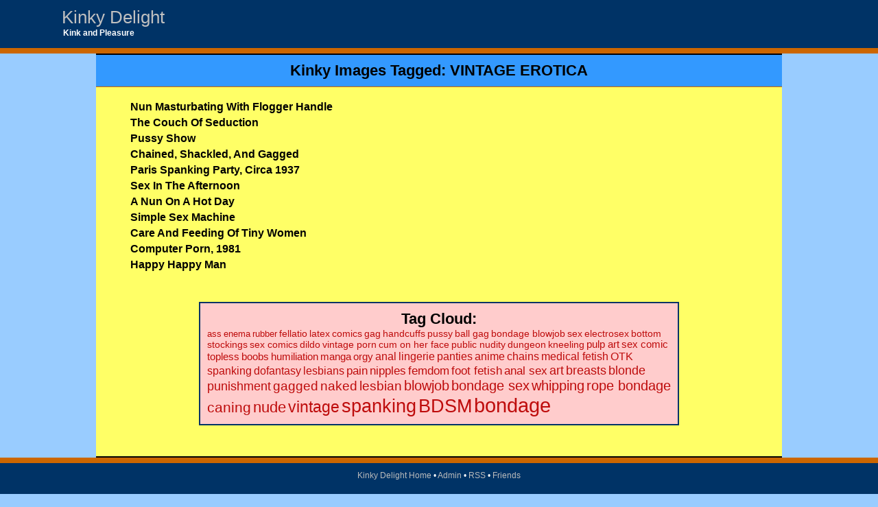

--- FILE ---
content_type: text/html; charset=UTF-8
request_url: https://kinkydelight.com/tag/vintage-erotica/
body_size: 4960
content:
<!DOCTYPE html PUBLIC "-//W3C//DTD XHTML 1.0 Transitional//EN" "http://www.w3.org/TR/xhtml1/DTD/xhtml1-transitional.dtd">
<html xmlns="http://www.w3.org/1999/xhtml">
<head profile="http://gmpg.org/xfn/11">

<meta http-equiv="Content-Type" content="text/html; charset=UTF-8" />
<meta name="distribution" content="global" />
<meta name="robots" content="follow, all" />
<meta name="language" content="en, sv" />

<title>&quot;Vintage Erotica&quot; Tagged Images - Kinky Delight</title>

<link rel="Shortcut Icon" href="https://kinkydelight.com/wp-content/themes/porn-display/images/favicon.ico" type="image/x-icon" />
<link rel="alternate" type="application/rss+xml" title="RSS 2.0" href="https://kinkydelight.com/feed/" />
<link rel="alternate" type="text/xml" title="RSS .92" href="https://kinkydelight.com/feed/rss/" />
<link rel="alternate" type="application/atom+xml" title="Atom 0.3" href="https://kinkydelight.com/feed/atom/" />
<meta name='robots' content='max-image-preview:large' />
<link rel="alternate" type="application/rss+xml" title="Kinky Delight &raquo; vintage erotica Tag Feed" href="https://kinkydelight.com/tag/vintage-erotica/feed/" />
<script type="text/javascript">
/* <![CDATA[ */
window._wpemojiSettings = {"baseUrl":"https:\/\/s.w.org\/images\/core\/emoji\/15.0.3\/72x72\/","ext":".png","svgUrl":"https:\/\/s.w.org\/images\/core\/emoji\/15.0.3\/svg\/","svgExt":".svg","source":{"concatemoji":"https:\/\/kinkydelight.com\/wp-includes\/js\/wp-emoji-release.min.js?ver=6.5.5"}};
/*! This file is auto-generated */
!function(i,n){var o,s,e;function c(e){try{var t={supportTests:e,timestamp:(new Date).valueOf()};sessionStorage.setItem(o,JSON.stringify(t))}catch(e){}}function p(e,t,n){e.clearRect(0,0,e.canvas.width,e.canvas.height),e.fillText(t,0,0);var t=new Uint32Array(e.getImageData(0,0,e.canvas.width,e.canvas.height).data),r=(e.clearRect(0,0,e.canvas.width,e.canvas.height),e.fillText(n,0,0),new Uint32Array(e.getImageData(0,0,e.canvas.width,e.canvas.height).data));return t.every(function(e,t){return e===r[t]})}function u(e,t,n){switch(t){case"flag":return n(e,"\ud83c\udff3\ufe0f\u200d\u26a7\ufe0f","\ud83c\udff3\ufe0f\u200b\u26a7\ufe0f")?!1:!n(e,"\ud83c\uddfa\ud83c\uddf3","\ud83c\uddfa\u200b\ud83c\uddf3")&&!n(e,"\ud83c\udff4\udb40\udc67\udb40\udc62\udb40\udc65\udb40\udc6e\udb40\udc67\udb40\udc7f","\ud83c\udff4\u200b\udb40\udc67\u200b\udb40\udc62\u200b\udb40\udc65\u200b\udb40\udc6e\u200b\udb40\udc67\u200b\udb40\udc7f");case"emoji":return!n(e,"\ud83d\udc26\u200d\u2b1b","\ud83d\udc26\u200b\u2b1b")}return!1}function f(e,t,n){var r="undefined"!=typeof WorkerGlobalScope&&self instanceof WorkerGlobalScope?new OffscreenCanvas(300,150):i.createElement("canvas"),a=r.getContext("2d",{willReadFrequently:!0}),o=(a.textBaseline="top",a.font="600 32px Arial",{});return e.forEach(function(e){o[e]=t(a,e,n)}),o}function t(e){var t=i.createElement("script");t.src=e,t.defer=!0,i.head.appendChild(t)}"undefined"!=typeof Promise&&(o="wpEmojiSettingsSupports",s=["flag","emoji"],n.supports={everything:!0,everythingExceptFlag:!0},e=new Promise(function(e){i.addEventListener("DOMContentLoaded",e,{once:!0})}),new Promise(function(t){var n=function(){try{var e=JSON.parse(sessionStorage.getItem(o));if("object"==typeof e&&"number"==typeof e.timestamp&&(new Date).valueOf()<e.timestamp+604800&&"object"==typeof e.supportTests)return e.supportTests}catch(e){}return null}();if(!n){if("undefined"!=typeof Worker&&"undefined"!=typeof OffscreenCanvas&&"undefined"!=typeof URL&&URL.createObjectURL&&"undefined"!=typeof Blob)try{var e="postMessage("+f.toString()+"("+[JSON.stringify(s),u.toString(),p.toString()].join(",")+"));",r=new Blob([e],{type:"text/javascript"}),a=new Worker(URL.createObjectURL(r),{name:"wpTestEmojiSupports"});return void(a.onmessage=function(e){c(n=e.data),a.terminate(),t(n)})}catch(e){}c(n=f(s,u,p))}t(n)}).then(function(e){for(var t in e)n.supports[t]=e[t],n.supports.everything=n.supports.everything&&n.supports[t],"flag"!==t&&(n.supports.everythingExceptFlag=n.supports.everythingExceptFlag&&n.supports[t]);n.supports.everythingExceptFlag=n.supports.everythingExceptFlag&&!n.supports.flag,n.DOMReady=!1,n.readyCallback=function(){n.DOMReady=!0}}).then(function(){return e}).then(function(){var e;n.supports.everything||(n.readyCallback(),(e=n.source||{}).concatemoji?t(e.concatemoji):e.wpemoji&&e.twemoji&&(t(e.twemoji),t(e.wpemoji)))}))}((window,document),window._wpemojiSettings);
/* ]]> */
</script>
<style id='wp-emoji-styles-inline-css' type='text/css'>

	img.wp-smiley, img.emoji {
		display: inline !important;
		border: none !important;
		box-shadow: none !important;
		height: 1em !important;
		width: 1em !important;
		margin: 0 0.07em !important;
		vertical-align: -0.1em !important;
		background: none !important;
		padding: 0 !important;
	}
</style>
<link rel="https://api.w.org/" href="https://kinkydelight.com/wp-json/" /><link rel="alternate" type="application/json" href="https://kinkydelight.com/wp-json/wp/v2/tags/681" /><style type="text/css" media="screen">
<!-- @import url( https://kinkydelight.com/wp-content/themes/porn-display/style.css ); -->
</style>
</head>
<body data-rsssl=1>
<div id="header">
<div class="headerleft">
<a href="https://kinkydelight.com/">Kinky Delight</a><br />
<span style="padding-left: 2px;"><b>Kink and Pleasure</b></span>
</div>
<div class="headerright">
<ul></ul>
</div>
</div>


<div id="content">

<div class="postinfo">
<h1>Kinky Images Tagged: <a href="https://kinkydelight.com/tag/vintage-erotica/">VINTAGE EROTICA</a></h1>
</div>

<div style="padding-left: 45px; padding-top: 15px;">
<h2 style="margin: 5px; padding: 0;"><a href="https://kinkydelight.com/2023/nun-masturbating-with-flogger-handle/" rel="bookmark" title="Kink Image: Nun Masturbating With Flogger Handle">Nun Masturbating With Flogger Handle</a></h2>
<h2 style="margin: 5px; padding: 0;"><a href="https://kinkydelight.com/2017/the-couch-of-seduction/" rel="bookmark" title="Kink Image: The Couch Of Seduction">The Couch Of Seduction</a></h2>
<h2 style="margin: 5px; padding: 0;"><a href="https://kinkydelight.com/2017/pussy-show/" rel="bookmark" title="Kink Image: Pussy Show">Pussy Show</a></h2>
<h2 style="margin: 5px; padding: 0;"><a href="https://kinkydelight.com/2016/chained-shackled-and-gagged/" rel="bookmark" title="Kink Image: Chained, Shackled, And Gagged">Chained, Shackled, And Gagged</a></h2>
<h2 style="margin: 5px; padding: 0;"><a href="https://kinkydelight.com/2016/paris-spanking-party-circa-1937/" rel="bookmark" title="Kink Image: Paris Spanking Party, Circa 1937">Paris Spanking Party, Circa 1937</a></h2>
<h2 style="margin: 5px; padding: 0;"><a href="https://kinkydelight.com/2015/sex-in-the-afternoon/" rel="bookmark" title="Kink Image: Sex In The Afternoon">Sex In The Afternoon</a></h2>
<h2 style="margin: 5px; padding: 0;"><a href="https://kinkydelight.com/2014/a-nun-on-a-hot-day/" rel="bookmark" title="Kink Image: A Nun On A Hot Day">A Nun On A Hot Day</a></h2>
<h2 style="margin: 5px; padding: 0;"><a href="https://kinkydelight.com/2014/simple-sex-machine/" rel="bookmark" title="Kink Image: Simple Sex Machine">Simple Sex Machine</a></h2>
<h2 style="margin: 5px; padding: 0;"><a href="https://kinkydelight.com/2013/care-and-feeding-of-tiny-women/" rel="bookmark" title="Kink Image: Care And Feeding Of Tiny Women">Care And Feeding Of Tiny Women</a></h2>
<h2 style="margin: 5px; padding: 0;"><a href="https://kinkydelight.com/2013/computer-porn-1981/" rel="bookmark" title="Kink Image: Computer Porn, 1981">Computer Porn, 1981</a></h2>
<h2 style="margin: 5px; padding: 0;"><a href="https://kinkydelight.com/2010/happy-happy-man/" rel="bookmark" title="Kink Image: Happy Happy Man">Happy Happy Man</a></h2>
</div>


<div class="tagcloud">
<h1>Tag Cloud:</h1>
<a href="https://kinkydelight.com/tag/ass/" class="tag-cloud-link tag-link-386 tag-link-position-1" style="font-size: 10pt;" aria-label="ass (18 items)">ass</a>
<a href="https://kinkydelight.com/tag/enema/" class="tag-cloud-link tag-link-90 tag-link-position-2" style="font-size: 10pt;" aria-label="enema (18 items)">enema</a>
<a href="https://kinkydelight.com/tag/rubber/" class="tag-cloud-link tag-link-54 tag-link-position-3" style="font-size: 10pt;" aria-label="rubber (18 items)">rubber</a>
<a href="https://kinkydelight.com/tag/fellatio/" class="tag-cloud-link tag-link-552 tag-link-position-4" style="font-size: 10.1690140845pt;" aria-label="fellatio (19 items)">fellatio</a>
<a href="https://kinkydelight.com/tag/latex/" class="tag-cloud-link tag-link-141 tag-link-position-5" style="font-size: 10.1690140845pt;" aria-label="latex (19 items)">latex</a>
<a href="https://kinkydelight.com/tag/comics/" class="tag-cloud-link tag-link-65 tag-link-position-6" style="font-size: 10.1690140845pt;" aria-label="comics (19 items)">comics</a>
<a href="https://kinkydelight.com/tag/gag/" class="tag-cloud-link tag-link-236 tag-link-position-7" style="font-size: 10.338028169pt;" aria-label="gag (20 items)">gag</a>
<a href="https://kinkydelight.com/tag/handcuffs/" class="tag-cloud-link tag-link-219 tag-link-position-8" style="font-size: 10.338028169pt;" aria-label="handcuffs (20 items)">handcuffs</a>
<a href="https://kinkydelight.com/tag/pussy/" class="tag-cloud-link tag-link-190 tag-link-position-9" style="font-size: 10.338028169pt;" aria-label="pussy (20 items)">pussy</a>
<a href="https://kinkydelight.com/tag/ball-gag/" class="tag-cloud-link tag-link-135 tag-link-position-10" style="font-size: 10.338028169pt;" aria-label="ball gag (20 items)">ball gag</a>
<a href="https://kinkydelight.com/tag/bondage-blowjob/" class="tag-cloud-link tag-link-144 tag-link-position-11" style="font-size: 10.5070422535pt;" aria-label="bondage blowjob (21 items)">bondage blowjob</a>
<a href="https://kinkydelight.com/tag/sex/" class="tag-cloud-link tag-link-60 tag-link-position-12" style="font-size: 10.5070422535pt;" aria-label="sex (21 items)">sex</a>
<a href="https://kinkydelight.com/tag/electrosex/" class="tag-cloud-link tag-link-33 tag-link-position-13" style="font-size: 10.5070422535pt;" aria-label="electrosex (21 items)">electrosex</a>
<a href="https://kinkydelight.com/tag/bottom/" class="tag-cloud-link tag-link-279 tag-link-position-14" style="font-size: 10.676056338pt;" aria-label="bottom (22 items)">bottom</a>
<a href="https://kinkydelight.com/tag/stockings/" class="tag-cloud-link tag-link-186 tag-link-position-15" style="font-size: 10.676056338pt;" aria-label="stockings (22 items)">stockings</a>
<a href="https://kinkydelight.com/tag/sex-comics/" class="tag-cloud-link tag-link-915 tag-link-position-16" style="font-size: 10.676056338pt;" aria-label="sex comics (22 items)">sex comics</a>
<a href="https://kinkydelight.com/tag/dildo/" class="tag-cloud-link tag-link-365 tag-link-position-17" style="font-size: 10.676056338pt;" aria-label="dildo (22 items)">dildo</a>
<a href="https://kinkydelight.com/tag/vintage-porn/" class="tag-cloud-link tag-link-697 tag-link-position-18" style="font-size: 10.676056338pt;" aria-label="vintage porn (22 items)">vintage porn</a>
<a href="https://kinkydelight.com/tag/cum-on-her-face/" class="tag-cloud-link tag-link-662 tag-link-position-19" style="font-size: 10.8450704225pt;" aria-label="cum on her face (23 items)">cum on her face</a>
<a href="https://kinkydelight.com/tag/public-nudity/" class="tag-cloud-link tag-link-522 tag-link-position-20" style="font-size: 10.8450704225pt;" aria-label="public nudity (23 items)">public nudity</a>
<a href="https://kinkydelight.com/tag/dungeon/" class="tag-cloud-link tag-link-183 tag-link-position-21" style="font-size: 10.8450704225pt;" aria-label="dungeon (23 items)">dungeon</a>
<a href="https://kinkydelight.com/tag/kneeling/" class="tag-cloud-link tag-link-102 tag-link-position-22" style="font-size: 10.8450704225pt;" aria-label="kneeling (23 items)">kneeling</a>
<a href="https://kinkydelight.com/tag/pulp-art/" class="tag-cloud-link tag-link-1228 tag-link-position-23" style="font-size: 11.0985915493pt;" aria-label="pulp art (25 items)">pulp art</a>
<a href="https://kinkydelight.com/tag/sex-comic/" class="tag-cloud-link tag-link-943 tag-link-position-24" style="font-size: 11.0985915493pt;" aria-label="sex comic (25 items)">sex comic</a>
<a href="https://kinkydelight.com/tag/topless/" class="tag-cloud-link tag-link-1063 tag-link-position-25" style="font-size: 11.2676056338pt;" aria-label="topless (26 items)">topless</a>
<a href="https://kinkydelight.com/tag/boobs/" class="tag-cloud-link tag-link-18 tag-link-position-26" style="font-size: 11.2676056338pt;" aria-label="boobs (26 items)">boobs</a>
<a href="https://kinkydelight.com/tag/humiliation/" class="tag-cloud-link tag-link-43 tag-link-position-27" style="font-size: 11.4366197183pt;" aria-label="humiliation (27 items)">humiliation</a>
<a href="https://kinkydelight.com/tag/manga/" class="tag-cloud-link tag-link-295 tag-link-position-28" style="font-size: 11.5211267606pt;" aria-label="manga (28 items)">manga</a>
<a href="https://kinkydelight.com/tag/orgy/" class="tag-cloud-link tag-link-332 tag-link-position-29" style="font-size: 11.5211267606pt;" aria-label="orgy (28 items)">orgy</a>
<a href="https://kinkydelight.com/tag/anal/" class="tag-cloud-link tag-link-64 tag-link-position-30" style="font-size: 11.6901408451pt;" aria-label="anal (29 items)">anal</a>
<a href="https://kinkydelight.com/tag/lingerie/" class="tag-cloud-link tag-link-7 tag-link-position-31" style="font-size: 11.6901408451pt;" aria-label="lingerie (29 items)">lingerie</a>
<a href="https://kinkydelight.com/tag/panties/" class="tag-cloud-link tag-link-315 tag-link-position-32" style="font-size: 11.7746478873pt;" aria-label="panties (30 items)">panties</a>
<a href="https://kinkydelight.com/tag/anime/" class="tag-cloud-link tag-link-115 tag-link-position-33" style="font-size: 11.7746478873pt;" aria-label="anime (30 items)">anime</a>
<a href="https://kinkydelight.com/tag/chains/" class="tag-cloud-link tag-link-81 tag-link-position-34" style="font-size: 11.7746478873pt;" aria-label="chains (30 items)">chains</a>
<a href="https://kinkydelight.com/tag/medical-fetish/" class="tag-cloud-link tag-link-162 tag-link-position-35" style="font-size: 12.1971830986pt;" aria-label="medical fetish (34 items)">medical fetish</a>
<a href="https://kinkydelight.com/tag/otk-spanking/" class="tag-cloud-link tag-link-124 tag-link-position-36" style="font-size: 12.1971830986pt;" aria-label="OTK spanking (34 items)">OTK spanking</a>
<a href="https://kinkydelight.com/tag/dofantasy/" class="tag-cloud-link tag-link-654 tag-link-position-37" style="font-size: 12.3661971831pt;" aria-label="dofantasy (35 items)">dofantasy</a>
<a href="https://kinkydelight.com/tag/lesbians/" class="tag-cloud-link tag-link-545 tag-link-position-38" style="font-size: 12.3661971831pt;" aria-label="lesbians (35 items)">lesbians</a>
<a href="https://kinkydelight.com/tag/pain/" class="tag-cloud-link tag-link-112 tag-link-position-39" style="font-size: 12.4507042254pt;" aria-label="pain (36 items)">pain</a>
<a href="https://kinkydelight.com/tag/nipples/" class="tag-cloud-link tag-link-132 tag-link-position-40" style="font-size: 12.5352112676pt;" aria-label="nipples (37 items)">nipples</a>
<a href="https://kinkydelight.com/tag/femdom/" class="tag-cloud-link tag-link-13 tag-link-position-41" style="font-size: 12.6197183099pt;" aria-label="femdom (38 items)">femdom</a>
<a href="https://kinkydelight.com/tag/foot-fetish/" class="tag-cloud-link tag-link-9 tag-link-position-42" style="font-size: 12.7042253521pt;" aria-label="foot fetish (39 items)">foot fetish</a>
<a href="https://kinkydelight.com/tag/anal-sex/" class="tag-cloud-link tag-link-116 tag-link-position-43" style="font-size: 12.8732394366pt;" aria-label="anal sex (41 items)">anal sex</a>
<a href="https://kinkydelight.com/tag/art/" class="tag-cloud-link tag-link-78 tag-link-position-44" style="font-size: 13.4647887324pt;" aria-label="art (48 items)">art</a>
<a href="https://kinkydelight.com/tag/breasts/" class="tag-cloud-link tag-link-19 tag-link-position-45" style="font-size: 13.7183098592pt;" aria-label="breasts (51 items)">breasts</a>
<a href="https://kinkydelight.com/tag/blonde/" class="tag-cloud-link tag-link-160 tag-link-position-46" style="font-size: 13.7183098592pt;" aria-label="blonde (51 items)">blonde</a>
<a href="https://kinkydelight.com/tag/punishment/" class="tag-cloud-link tag-link-194 tag-link-position-47" style="font-size: 13.8028169014pt;" aria-label="punishment (53 items)">punishment</a>
<a href="https://kinkydelight.com/tag/gagged/" class="tag-cloud-link tag-link-58 tag-link-position-48" style="font-size: 14.0563380282pt;" aria-label="gagged (56 items)">gagged</a>
<a href="https://kinkydelight.com/tag/naked/" class="tag-cloud-link tag-link-29 tag-link-position-49" style="font-size: 14.1408450704pt;" aria-label="naked (58 items)">naked</a>
<a href="https://kinkydelight.com/tag/lesbian/" class="tag-cloud-link tag-link-6 tag-link-position-50" style="font-size: 14.2253521127pt;" aria-label="lesbian (59 items)">lesbian</a>
<a href="https://kinkydelight.com/tag/blowjob/" class="tag-cloud-link tag-link-80 tag-link-position-51" style="font-size: 14.8169014085pt;" aria-label="blowjob (69 items)">blowjob</a>
<a href="https://kinkydelight.com/tag/bondage-sex/" class="tag-cloud-link tag-link-76 tag-link-position-52" style="font-size: 14.8169014085pt;" aria-label="bondage sex (69 items)">bondage sex</a>
<a href="https://kinkydelight.com/tag/whipping/" class="tag-cloud-link tag-link-71 tag-link-position-53" style="font-size: 14.985915493pt;" aria-label="whipping (73 items)">whipping</a>
<a href="https://kinkydelight.com/tag/rope-bondage/" class="tag-cloud-link tag-link-291 tag-link-position-54" style="font-size: 15.0704225352pt;" aria-label="rope bondage (75 items)">rope bondage</a>
<a href="https://kinkydelight.com/tag/caning/" class="tag-cloud-link tag-link-16 tag-link-position-55" style="font-size: 15.5774647887pt;" aria-label="caning (86 items)">caning</a>
<a href="https://kinkydelight.com/tag/nude/" class="tag-cloud-link tag-link-28 tag-link-position-56" style="font-size: 16.1690140845pt;" aria-label="nude (101 items)">nude</a>
<a href="https://kinkydelight.com/tag/vintage/" class="tag-cloud-link tag-link-5 tag-link-position-57" style="font-size: 17.6056338028pt;" aria-label="vintage (149 items)">vintage</a>
<a href="https://kinkydelight.com/tag/spanking/" class="tag-cloud-link tag-link-87 tag-link-position-58" style="font-size: 20.0563380282pt;" aria-label="spanking (294 items)">spanking</a>
<a href="https://kinkydelight.com/tag/bdsm/" class="tag-cloud-link tag-link-17 tag-link-position-59" style="font-size: 20.4788732394pt;" aria-label="BDSM (328 items)">BDSM</a>
<a href="https://kinkydelight.com/tag/bondage/" class="tag-cloud-link tag-link-3 tag-link-position-60" style="font-size: 22pt;" aria-label="bondage (499 items)">bondage</a></div>

</div>

<!-- begin footer -->

<div style="clear:both;"></div>

<div id="footer">
	<p><a title="Kinky Delight" href="https://kinkydelight.com/">Kinky Delight Home</a> &bull; <a href="https://kinkydelight.com/wp-admin/">Admin</a> &bull; <a title="Kinky Delight RSS feed" href="https://kinkydelight.com/feed/">RSS</a> &bull; <a href="https://kinkydelight.com/friends/" title="Friends of Kinky Delight">Friends</a></p>
<br />
<!-- JuicyAds v3.0 -->
<script type="text/javascript" data-cfasync="false" async src="https://poweredby.jads.co/js/jads.js"></script>
<ins id="35094" data-width="924" data-height="270"></ins>
<script type="text/javascript" data-cfasync="false" async>(adsbyjuicy = window.adsbyjuicy || []).push({'adzone':35094});</script>
<!--JuicyAds END--><br />
</div>


</body>
</html>





<!--
Performance optimized by W3 Total Cache. Learn more: https://www.boldgrid.com/w3-total-cache/

Object Caching 87/225 objects using Disk
Page Caching using Disk: Enhanced 

Served from: kinkydelight.com @ 2025-05-20 21:29:27 by W3 Total Cache
-->